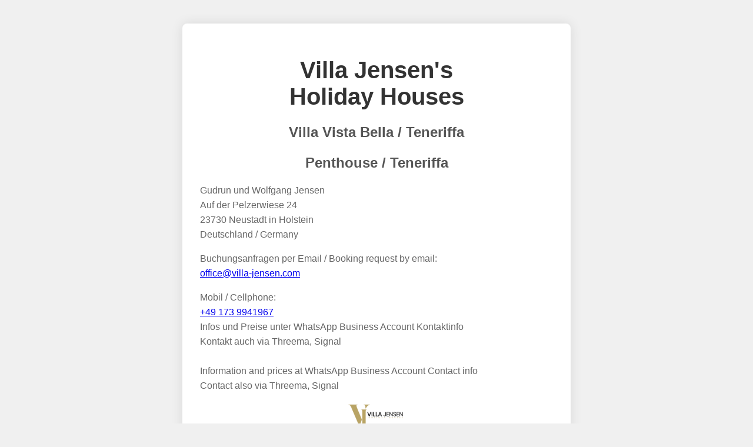

--- FILE ---
content_type: text/html
request_url: https://villa-jensen.com/?attachment_id=28993
body_size: 758
content:
<!DOCTYPE html>
<html lang="de">
<head>
<meta charset="utf-8" />
<title>Villa Jensen's Holiday Houses</title>
<style>
  body {
    font-family: Arial, sans-serif;
    background-color: #f0f0f0;
    text-align: center;
    margin: 0;
    padding: 20px;
  }
  .card {
    background-color: #fff;
    max-width: 600px;
    margin: 20px auto;
    padding: 30px;
    border-radius: 8px;
    box-shadow: 0 0 20px rgba(0,0,0,0.1);
  }
  h1 {
    font-size: 2.5rem;
    color: #333;
    margin-bottom: 10px;
  }
  h3 {
    font-size: 1.5rem;
    color: #555;
    margin-bottom: 5px;
  }
  p {
    font-size: 1rem;
    line-height: 1.6;
    color: #666;
    margin-bottom: 15px;
  }
  .contact-info {
    text-align: left;
    margin-top: 20px;
  }
  .contact-info p {
    margin-bottom: 10px;
  }
</style>
</head>
<body>
<div class="card">
  <h1>Villa Jensen's<br>Holiday Houses</h1>
  <h3>Villa Vista Bella / Teneriffa</h3>
  <h3>Penthouse / Teneriffa</h3>
  <div class="contact-info">
    <p>
      Gudrun und Wolfgang Jensen<br>
      Auf der Pelzerwiese 24<br>
      23730 Neustadt in Holstein<br>
      Deutschland / Germany
    </p>
    <p>
      Buchungsanfragen per Email / Booking request by email:<br>
      <a href="mailto:office@villa-jensen.com">office@villa-jensen.com</a>
    </p>
    <p>
      Mobil / Cellphone:<br>
      <a href="tel:+491739941967">+49 173 9941967</a><br>
      Infos und Preise unter WhatsApp Business Account Kontaktinfo<br>
      Kontakt auch via Threema, Signal<br><br>
      Information and prices at WhatsApp Business Account Contact info<br> 
      Contact also via Threema, Signal
    </p>
  </div>
  <div>
    <img src="./logo_villa_jensen.png" width="132" height="58">
  </div>
</div>
</body>
</html>
